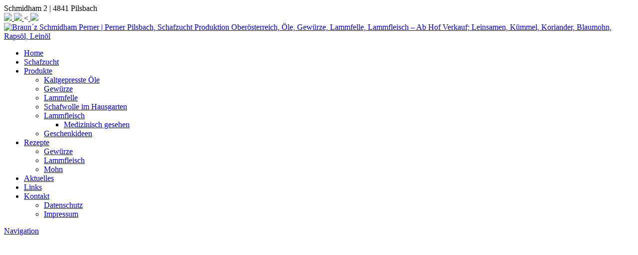

--- FILE ---
content_type: text/html; charset=UTF-8
request_url: https://www.perner1.com/kontakt/impressum/
body_size: 15843
content:












<!DOCTYPE html>


<html lang="de" dir="ltr">

<head>


<!-- SITE META -->

<meta charset="utf-8">

<meta name="description" content="Perner Pilsbach, Schafzucht Produktion Oberösterreich, Öle, Gewürze, Lammfelle, Lammfleisch – Ab Hof Verkauf; Leinsamen, Kümmel, Koriander, Blaumohn, Rapsöl, Leinöl">
<meta name="keywords" content="">
<meta name="viewport" content="width=device-width, initial-scale=1.0">



<!-- =========================== -->
<!--    done by: R&R Web GmbH    -->
<!--      www.rundrweb.com       -->
<!--           Bruck 51          -->
<!--       A-4722 Peuerbach      -->
<!--     Tel: 0043 7276 29901    -->
<!--   Fax: 0043 7276 29901-10   -->
<!-- eMail: office@rundrweb.com  -->
<!--   https://www.rundrweb.com  -->
<!-- =========================== -->







<title>Impressum  &nbsp;|&nbsp;  Braun´z Schmidham Perner</title>


<!-- CSS & PHP INCLUDES -->


<link rel="icon" href="/favicon.ico" type="image/x-icon">
<link rel="stylesheet" type="text/css" href="https://www.perner1.com/wp/wp-content/themes/rundr-tima/includes/mj-css.php">

<link rel="stylesheet" type="text/css" href="https://www.perner1.com/wp/wp-content/themes/rundr-tima/includes/libs/font-awesome.min.css">


<style type="text/css">

/* MOBIMENU                                                                  */
/* ------------------------------------------------------------------------- */

#mobimenu {
	display: none;
	position: fixed;
	width: 100%;
	z-index: 9999;
	bottom: 0;
	background: #017F00;
	padding: 10px 5px !important;
	margin: 0 !important;
	border-top: 1px solid rgba(255,255,255,0.5);
	box-shadow: 0px 0px 10px rgba(0, 0, 0, 0.2);
}

#mobimenu-menu {
	display: block;
	width: 100%;
	margin: 0 auto;
	text-align: center;
}

#mobimenu-menu li {
	float: left;
	width: 20%;
	margin: 0 !important;
	padding: 0 !important;
}

#mobimenu-menu li * {
	color: #ffffff;
}


@media screen
and (max-width: 500px)
and (orientation: portrait) {

	body { padding-bottom: 45px; }
	.tinyheader #logo { display: none !important; }
	.scrolltotop { visibility: hidden !important; }
	footer { border-bottom: 0; }
	#mobimenu { display: block;	}
	#nav-main .menu { padding-bottom: 80px; }

}

@media screen
and (max-width: 800px)
and (orientation: landscape) {

	body, #top-bar { padding-right: 60px; }
	#logo { max-width: 145px; }
	.scrolltotop { visibility: hidden !important; }
	footer { border-bottom: 0; }
	#nav-main .menu { padding-right: 80px; }

	#top-address-right{
		padding-right: 20px;
	}

	#mobimenu {
		display: block;
		bottom: 0; top: 0;
		right: 0;
		width: 60px;
		min-height: 100%;
		text-align: center;
	}

	#mobimenu-menu {
		position: absolute;
		bottom: 10px;
		right: 1px;
	}

	#mobimenu-menu li {
		float: none;
		display: block;
		width: 100%;
		margin-bottom: 6px !important;
		margin-top: 10px !important;
	}

}

#page_lightbox { padding-right: 0 !important; }

#page_lightbox #mobimenu { display: none !important; }

</style>


<script type="text/javascript">

	function mj_scroll_to_top() { $('html, body').animate({scrollTop : 0},800);	}
	function mj_toggle_menu() {	$('#nav-main').slideToggle(); }

</script>

<link href='//www.perner1.com/wp/wp-content/uploads/omgf/omgf-stylesheet-54/omgf-stylesheet-54.css?ver=1663679152' rel='stylesheet' type='text/css'>
<link href='//www.perner1.com/wp/wp-content/uploads/omgf/omgf-stylesheet-54/omgf-stylesheet-54.css?ver=1663679152' rel='stylesheet' type='text/css'>
<link href="//www.perner1.com/wp/wp-content/uploads/omgf/omgf-stylesheet-46/omgf-stylesheet-46.css?ver=1663679152" rel="stylesheet">


<!-- WORDPRESS HEADER -->


<meta name='robots' content='max-image-preview:large' />
	<style>img:is([sizes="auto" i], [sizes^="auto," i]) { contain-intrinsic-size: 3000px 1500px }</style>
	<link rel='stylesheet' id='wp-block-library-css' href='https://www.perner1.com/wp/wp-includes/css/dist/block-library/style.min.css?ver=95b63c4fdab36b2c4a27b83249c2a7ff' type='text/css' media='all' />
<style id='classic-theme-styles-inline-css' type='text/css'>
/*! This file is auto-generated */
.wp-block-button__link{color:#fff;background-color:#32373c;border-radius:9999px;box-shadow:none;text-decoration:none;padding:calc(.667em + 2px) calc(1.333em + 2px);font-size:1.125em}.wp-block-file__button{background:#32373c;color:#fff;text-decoration:none}
</style>
<link rel='stylesheet' id='edsanimate-block-style-css' href='https://www.perner1.com/wp/wp-content/plugins/animate-it/assets/css/block-style.css?ver=1713771627' type='text/css' media='all' />
<style id='global-styles-inline-css' type='text/css'>
:root{--wp--preset--aspect-ratio--square: 1;--wp--preset--aspect-ratio--4-3: 4/3;--wp--preset--aspect-ratio--3-4: 3/4;--wp--preset--aspect-ratio--3-2: 3/2;--wp--preset--aspect-ratio--2-3: 2/3;--wp--preset--aspect-ratio--16-9: 16/9;--wp--preset--aspect-ratio--9-16: 9/16;--wp--preset--color--black: #000000;--wp--preset--color--cyan-bluish-gray: #abb8c3;--wp--preset--color--white: #ffffff;--wp--preset--color--pale-pink: #f78da7;--wp--preset--color--vivid-red: #cf2e2e;--wp--preset--color--luminous-vivid-orange: #ff6900;--wp--preset--color--luminous-vivid-amber: #fcb900;--wp--preset--color--light-green-cyan: #7bdcb5;--wp--preset--color--vivid-green-cyan: #00d084;--wp--preset--color--pale-cyan-blue: #8ed1fc;--wp--preset--color--vivid-cyan-blue: #0693e3;--wp--preset--color--vivid-purple: #9b51e0;--wp--preset--gradient--vivid-cyan-blue-to-vivid-purple: linear-gradient(135deg,rgba(6,147,227,1) 0%,rgb(155,81,224) 100%);--wp--preset--gradient--light-green-cyan-to-vivid-green-cyan: linear-gradient(135deg,rgb(122,220,180) 0%,rgb(0,208,130) 100%);--wp--preset--gradient--luminous-vivid-amber-to-luminous-vivid-orange: linear-gradient(135deg,rgba(252,185,0,1) 0%,rgba(255,105,0,1) 100%);--wp--preset--gradient--luminous-vivid-orange-to-vivid-red: linear-gradient(135deg,rgba(255,105,0,1) 0%,rgb(207,46,46) 100%);--wp--preset--gradient--very-light-gray-to-cyan-bluish-gray: linear-gradient(135deg,rgb(238,238,238) 0%,rgb(169,184,195) 100%);--wp--preset--gradient--cool-to-warm-spectrum: linear-gradient(135deg,rgb(74,234,220) 0%,rgb(151,120,209) 20%,rgb(207,42,186) 40%,rgb(238,44,130) 60%,rgb(251,105,98) 80%,rgb(254,248,76) 100%);--wp--preset--gradient--blush-light-purple: linear-gradient(135deg,rgb(255,206,236) 0%,rgb(152,150,240) 100%);--wp--preset--gradient--blush-bordeaux: linear-gradient(135deg,rgb(254,205,165) 0%,rgb(254,45,45) 50%,rgb(107,0,62) 100%);--wp--preset--gradient--luminous-dusk: linear-gradient(135deg,rgb(255,203,112) 0%,rgb(199,81,192) 50%,rgb(65,88,208) 100%);--wp--preset--gradient--pale-ocean: linear-gradient(135deg,rgb(255,245,203) 0%,rgb(182,227,212) 50%,rgb(51,167,181) 100%);--wp--preset--gradient--electric-grass: linear-gradient(135deg,rgb(202,248,128) 0%,rgb(113,206,126) 100%);--wp--preset--gradient--midnight: linear-gradient(135deg,rgb(2,3,129) 0%,rgb(40,116,252) 100%);--wp--preset--font-size--small: 13px;--wp--preset--font-size--medium: 20px;--wp--preset--font-size--large: 36px;--wp--preset--font-size--x-large: 42px;--wp--preset--spacing--20: 0.44rem;--wp--preset--spacing--30: 0.67rem;--wp--preset--spacing--40: 1rem;--wp--preset--spacing--50: 1.5rem;--wp--preset--spacing--60: 2.25rem;--wp--preset--spacing--70: 3.38rem;--wp--preset--spacing--80: 5.06rem;--wp--preset--shadow--natural: 6px 6px 9px rgba(0, 0, 0, 0.2);--wp--preset--shadow--deep: 12px 12px 50px rgba(0, 0, 0, 0.4);--wp--preset--shadow--sharp: 6px 6px 0px rgba(0, 0, 0, 0.2);--wp--preset--shadow--outlined: 6px 6px 0px -3px rgba(255, 255, 255, 1), 6px 6px rgba(0, 0, 0, 1);--wp--preset--shadow--crisp: 6px 6px 0px rgba(0, 0, 0, 1);}:where(.is-layout-flex){gap: 0.5em;}:where(.is-layout-grid){gap: 0.5em;}body .is-layout-flex{display: flex;}.is-layout-flex{flex-wrap: wrap;align-items: center;}.is-layout-flex > :is(*, div){margin: 0;}body .is-layout-grid{display: grid;}.is-layout-grid > :is(*, div){margin: 0;}:where(.wp-block-columns.is-layout-flex){gap: 2em;}:where(.wp-block-columns.is-layout-grid){gap: 2em;}:where(.wp-block-post-template.is-layout-flex){gap: 1.25em;}:where(.wp-block-post-template.is-layout-grid){gap: 1.25em;}.has-black-color{color: var(--wp--preset--color--black) !important;}.has-cyan-bluish-gray-color{color: var(--wp--preset--color--cyan-bluish-gray) !important;}.has-white-color{color: var(--wp--preset--color--white) !important;}.has-pale-pink-color{color: var(--wp--preset--color--pale-pink) !important;}.has-vivid-red-color{color: var(--wp--preset--color--vivid-red) !important;}.has-luminous-vivid-orange-color{color: var(--wp--preset--color--luminous-vivid-orange) !important;}.has-luminous-vivid-amber-color{color: var(--wp--preset--color--luminous-vivid-amber) !important;}.has-light-green-cyan-color{color: var(--wp--preset--color--light-green-cyan) !important;}.has-vivid-green-cyan-color{color: var(--wp--preset--color--vivid-green-cyan) !important;}.has-pale-cyan-blue-color{color: var(--wp--preset--color--pale-cyan-blue) !important;}.has-vivid-cyan-blue-color{color: var(--wp--preset--color--vivid-cyan-blue) !important;}.has-vivid-purple-color{color: var(--wp--preset--color--vivid-purple) !important;}.has-black-background-color{background-color: var(--wp--preset--color--black) !important;}.has-cyan-bluish-gray-background-color{background-color: var(--wp--preset--color--cyan-bluish-gray) !important;}.has-white-background-color{background-color: var(--wp--preset--color--white) !important;}.has-pale-pink-background-color{background-color: var(--wp--preset--color--pale-pink) !important;}.has-vivid-red-background-color{background-color: var(--wp--preset--color--vivid-red) !important;}.has-luminous-vivid-orange-background-color{background-color: var(--wp--preset--color--luminous-vivid-orange) !important;}.has-luminous-vivid-amber-background-color{background-color: var(--wp--preset--color--luminous-vivid-amber) !important;}.has-light-green-cyan-background-color{background-color: var(--wp--preset--color--light-green-cyan) !important;}.has-vivid-green-cyan-background-color{background-color: var(--wp--preset--color--vivid-green-cyan) !important;}.has-pale-cyan-blue-background-color{background-color: var(--wp--preset--color--pale-cyan-blue) !important;}.has-vivid-cyan-blue-background-color{background-color: var(--wp--preset--color--vivid-cyan-blue) !important;}.has-vivid-purple-background-color{background-color: var(--wp--preset--color--vivid-purple) !important;}.has-black-border-color{border-color: var(--wp--preset--color--black) !important;}.has-cyan-bluish-gray-border-color{border-color: var(--wp--preset--color--cyan-bluish-gray) !important;}.has-white-border-color{border-color: var(--wp--preset--color--white) !important;}.has-pale-pink-border-color{border-color: var(--wp--preset--color--pale-pink) !important;}.has-vivid-red-border-color{border-color: var(--wp--preset--color--vivid-red) !important;}.has-luminous-vivid-orange-border-color{border-color: var(--wp--preset--color--luminous-vivid-orange) !important;}.has-luminous-vivid-amber-border-color{border-color: var(--wp--preset--color--luminous-vivid-amber) !important;}.has-light-green-cyan-border-color{border-color: var(--wp--preset--color--light-green-cyan) !important;}.has-vivid-green-cyan-border-color{border-color: var(--wp--preset--color--vivid-green-cyan) !important;}.has-pale-cyan-blue-border-color{border-color: var(--wp--preset--color--pale-cyan-blue) !important;}.has-vivid-cyan-blue-border-color{border-color: var(--wp--preset--color--vivid-cyan-blue) !important;}.has-vivid-purple-border-color{border-color: var(--wp--preset--color--vivid-purple) !important;}.has-vivid-cyan-blue-to-vivid-purple-gradient-background{background: var(--wp--preset--gradient--vivid-cyan-blue-to-vivid-purple) !important;}.has-light-green-cyan-to-vivid-green-cyan-gradient-background{background: var(--wp--preset--gradient--light-green-cyan-to-vivid-green-cyan) !important;}.has-luminous-vivid-amber-to-luminous-vivid-orange-gradient-background{background: var(--wp--preset--gradient--luminous-vivid-amber-to-luminous-vivid-orange) !important;}.has-luminous-vivid-orange-to-vivid-red-gradient-background{background: var(--wp--preset--gradient--luminous-vivid-orange-to-vivid-red) !important;}.has-very-light-gray-to-cyan-bluish-gray-gradient-background{background: var(--wp--preset--gradient--very-light-gray-to-cyan-bluish-gray) !important;}.has-cool-to-warm-spectrum-gradient-background{background: var(--wp--preset--gradient--cool-to-warm-spectrum) !important;}.has-blush-light-purple-gradient-background{background: var(--wp--preset--gradient--blush-light-purple) !important;}.has-blush-bordeaux-gradient-background{background: var(--wp--preset--gradient--blush-bordeaux) !important;}.has-luminous-dusk-gradient-background{background: var(--wp--preset--gradient--luminous-dusk) !important;}.has-pale-ocean-gradient-background{background: var(--wp--preset--gradient--pale-ocean) !important;}.has-electric-grass-gradient-background{background: var(--wp--preset--gradient--electric-grass) !important;}.has-midnight-gradient-background{background: var(--wp--preset--gradient--midnight) !important;}.has-small-font-size{font-size: var(--wp--preset--font-size--small) !important;}.has-medium-font-size{font-size: var(--wp--preset--font-size--medium) !important;}.has-large-font-size{font-size: var(--wp--preset--font-size--large) !important;}.has-x-large-font-size{font-size: var(--wp--preset--font-size--x-large) !important;}
:where(.wp-block-post-template.is-layout-flex){gap: 1.25em;}:where(.wp-block-post-template.is-layout-grid){gap: 1.25em;}
:where(.wp-block-columns.is-layout-flex){gap: 2em;}:where(.wp-block-columns.is-layout-grid){gap: 2em;}
:root :where(.wp-block-pullquote){font-size: 1.5em;line-height: 1.6;}
</style>
<link rel='stylesheet' id='edsanimate-animo-css-css' href='https://www.perner1.com/wp/wp-content/plugins/animate-it/assets/css/animate-animo.css?ver=95b63c4fdab36b2c4a27b83249c2a7ff' type='text/css' media='all' />
<link rel='stylesheet' id='contact-form-7-css' href='https://www.perner1.com/wp/wp-content/plugins/contact-form-7/includes/css/styles.css?ver=6.1.1' type='text/css' media='all' />
<link rel='stylesheet' id='ye_dynamic-css' href='https://www.perner1.com/wp/wp-content/plugins/youtube-embed/css/main.min.css?ver=5.4' type='text/css' media='all' />
<link rel='stylesheet' id='cmplz-general-css' href='https://www.perner1.com/wp/wp-content/plugins/complianz-gdpr/assets/css/cookieblocker.min.css?ver=1754394850' type='text/css' media='all' />
<link rel="stylesheet" type="text/css" href="https://www.perner1.com/wp/wp-content/plugins/nextend-smart-slider3-pro/Public/SmartSlider3/Application/Frontend/Assets/dist/smartslider.min.css?ver=52073c7b" media="all">
<link rel="stylesheet" type="text/css" href="https://fonts.googleapis.com/css?display=swap&amp;family=Ubuntu%3A400%2C400" media="all">
<style data-related="n2-ss-1">div#n2-ss-1 .n2-ss-slider-1{display:grid;position:relative;}div#n2-ss-1 .n2-ss-slider-2{display:grid;position:relative;overflow:hidden;padding:0px 0px 0px 0px;border:0px solid RGBA(62,62,62,1);border-radius:0px;background-clip:padding-box;background-repeat:repeat;background-position:50% 50%;background-size:cover;background-attachment:scroll;z-index:1;}div#n2-ss-1:not(.n2-ss-loaded) .n2-ss-slider-2{background-image:none !important;}div#n2-ss-1 .n2-ss-slider-3{display:grid;grid-template-areas:'cover';position:relative;overflow:hidden;z-index:10;}div#n2-ss-1 .n2-ss-slider-3 > *{grid-area:cover;}div#n2-ss-1 .n2-ss-slide-backgrounds,div#n2-ss-1 .n2-ss-slider-3 > .n2-ss-divider{position:relative;}div#n2-ss-1 .n2-ss-slide-backgrounds{z-index:10;}div#n2-ss-1 .n2-ss-slide-backgrounds > *{overflow:hidden;}div#n2-ss-1 .n2-ss-slide-background{transform:translateX(-100000px);}div#n2-ss-1 .n2-ss-slider-4{place-self:center;position:relative;width:100%;height:100%;z-index:20;display:grid;grid-template-areas:'slide';}div#n2-ss-1 .n2-ss-slider-4 > *{grid-area:slide;}div#n2-ss-1.n2-ss-full-page--constrain-ratio .n2-ss-slider-4{height:auto;}div#n2-ss-1 .n2-ss-slide{display:grid;place-items:center;grid-auto-columns:100%;position:relative;z-index:20;-webkit-backface-visibility:hidden;transform:translateX(-100000px);}div#n2-ss-1 .n2-ss-slide{perspective:1000px;}div#n2-ss-1 .n2-ss-slide-active{z-index:21;}.n2-ss-background-animation{position:absolute;top:0;left:0;width:100%;height:100%;z-index:3;}div#n2-ss-1 .n2-ss-background-animation{position:absolute;top:0;left:0;width:100%;height:100%;z-index:3;}div#n2-ss-1 .n2-ss-background-animation .n2-ss-slide-background{z-index:auto;}div#n2-ss-1 .n2-bganim-side{position:absolute;left:0;top:0;overflow:hidden;background:RGBA(51,51,51,1);}div#n2-ss-1 .n2-bganim-tile-overlay-colored{z-index:100000;background:RGBA(51,51,51,1);}div#n2-ss-1 .nextend-arrow{cursor:pointer;overflow:hidden;line-height:0 !important;z-index:18;-webkit-user-select:none;}div#n2-ss-1 .nextend-arrow img{position:relative;display:block;}div#n2-ss-1 .nextend-arrow img.n2-arrow-hover-img{display:none;}div#n2-ss-1 .nextend-arrow:FOCUS img.n2-arrow-hover-img,div#n2-ss-1 .nextend-arrow:HOVER img.n2-arrow-hover-img{display:inline;}div#n2-ss-1 .nextend-arrow:FOCUS img.n2-arrow-normal-img,div#n2-ss-1 .nextend-arrow:HOVER img.n2-arrow-normal-img{display:none;}div#n2-ss-1 .nextend-arrow-animated{overflow:hidden;}div#n2-ss-1 .nextend-arrow-animated > div{position:relative;}div#n2-ss-1 .nextend-arrow-animated .n2-active{position:absolute;}div#n2-ss-1 .nextend-arrow-animated-fade{transition:background 0.3s, opacity 0.4s;}div#n2-ss-1 .nextend-arrow-animated-horizontal > div{transition:all 0.4s;transform:none;}div#n2-ss-1 .nextend-arrow-animated-horizontal .n2-active{top:0;}div#n2-ss-1 .nextend-arrow-previous.nextend-arrow-animated-horizontal .n2-active{left:100%;}div#n2-ss-1 .nextend-arrow-next.nextend-arrow-animated-horizontal .n2-active{right:100%;}div#n2-ss-1 .nextend-arrow-previous.nextend-arrow-animated-horizontal:HOVER > div,div#n2-ss-1 .nextend-arrow-previous.nextend-arrow-animated-horizontal:FOCUS > div{transform:translateX(-100%);}div#n2-ss-1 .nextend-arrow-next.nextend-arrow-animated-horizontal:HOVER > div,div#n2-ss-1 .nextend-arrow-next.nextend-arrow-animated-horizontal:FOCUS > div{transform:translateX(100%);}div#n2-ss-1 .nextend-arrow-animated-vertical > div{transition:all 0.4s;transform:none;}div#n2-ss-1 .nextend-arrow-animated-vertical .n2-active{left:0;}div#n2-ss-1 .nextend-arrow-previous.nextend-arrow-animated-vertical .n2-active{top:100%;}div#n2-ss-1 .nextend-arrow-next.nextend-arrow-animated-vertical .n2-active{bottom:100%;}div#n2-ss-1 .nextend-arrow-previous.nextend-arrow-animated-vertical:HOVER > div,div#n2-ss-1 .nextend-arrow-previous.nextend-arrow-animated-vertical:FOCUS > div{transform:translateY(-100%);}div#n2-ss-1 .nextend-arrow-next.nextend-arrow-animated-vertical:HOVER > div,div#n2-ss-1 .nextend-arrow-next.nextend-arrow-animated-vertical:FOCUS > div{transform:translateY(100%);}div#n2-ss-1 .n2-ss-slide-limiter{max-width:1920px;}div#n2-ss-1 .n-uc-6cRN3HqKq5Qc{padding:0px 0px 0px 0px}div#n2-ss-1 .n-uc-Rqu2iGfXDUkc{padding:0px 0px 0px 0px}div#n2-ss-1 .n-uc-XXlIYJcjV119{padding:0px 0px 0px 0px}div#n2-ss-1 .n-uc-qAqF5KPPVh4U{padding:0px 0px 0px 0px}div#n2-ss-1 .n-uc-OLOuP0wSyrCl{padding:0px 0px 0px 0px}div#n2-ss-1 .n-uc-CHZdUpXqaA8M{padding:0px 0px 0px 0px}div#n2-ss-1 .nextend-arrow img{width: 32px}@media (min-width: 1200px){div#n2-ss-1 [data-hide-desktopportrait="1"]{display: none !important;}}@media (orientation: landscape) and (max-width: 1199px) and (min-width: 901px),(orientation: portrait) and (max-width: 1199px) and (min-width: 701px){div#n2-ss-1 [data-hide-tabletportrait="1"]{display: none !important;}}@media (orientation: landscape) and (max-width: 900px),(orientation: portrait) and (max-width: 700px){div#n2-ss-1 [data-hide-mobileportrait="1"]{display: none !important;}div#n2-ss-1 .nextend-arrow img{width: 16px}}</style>
<style data-related="n2-ss-40">div#n2-ss-40 .n2-ss-slider-1{display:grid;position:relative;}div#n2-ss-40 .n2-ss-slider-2{display:grid;position:relative;overflow:hidden;padding:0px 0px 0px 0px;border:0px solid RGBA(62,62,62,1);border-radius:0px;background-clip:padding-box;background-repeat:repeat;background-position:50% 50%;background-size:cover;background-attachment:scroll;z-index:1;}div#n2-ss-40:not(.n2-ss-loaded) .n2-ss-slider-2{background-image:none !important;}div#n2-ss-40 .n2-ss-slider-3{display:grid;grid-template-areas:'cover';position:relative;overflow:hidden;z-index:10;}div#n2-ss-40 .n2-ss-slider-3 > *{grid-area:cover;}div#n2-ss-40 .n2-ss-slide-backgrounds,div#n2-ss-40 .n2-ss-slider-3 > .n2-ss-divider{position:relative;}div#n2-ss-40 .n2-ss-slide-backgrounds{z-index:10;}div#n2-ss-40 .n2-ss-slide-backgrounds > *{overflow:hidden;}div#n2-ss-40 .n2-ss-slide-background{transform:translateX(-100000px);}div#n2-ss-40 .n2-ss-slider-4{place-self:center;position:relative;width:100%;height:100%;z-index:20;display:grid;grid-template-areas:'slide';}div#n2-ss-40 .n2-ss-slider-4 > *{grid-area:slide;}div#n2-ss-40.n2-ss-full-page--constrain-ratio .n2-ss-slider-4{height:auto;}div#n2-ss-40 .n2-ss-slide{display:grid;place-items:center;grid-auto-columns:100%;position:relative;z-index:20;-webkit-backface-visibility:hidden;transform:translateX(-100000px);}div#n2-ss-40 .n2-ss-slide{perspective:1000px;}div#n2-ss-40 .n2-ss-slide-active{z-index:21;}.n2-ss-background-animation{position:absolute;top:0;left:0;width:100%;height:100%;z-index:3;}div#n2-ss-40 .n2-font-afa180232a1c49067337f864441d48c7-hover{font-family: 'Ubuntu';color: #000000;font-size:150%;text-shadow: none;line-height: 1;font-weight: normal;font-style: normal;text-decoration: none;text-align: center;letter-spacing: normal;word-spacing: normal;text-transform: none;}div#n2-ss-40 .n2-ss-slide-limiter{max-width:2400px;}div#n2-ss-40 .n-uc-xbrhnq5JMKnn{padding:0px 0px 0px 0px}div#n2-ss-40 .n-uc-ye8hbG4g5ix8-inner{padding:10px 10px 10px 10px;justify-content:center}@media (min-width: 1200px){div#n2-ss-40 [data-hide-desktopportrait="1"]{display: none !important;}}@media (orientation: landscape) and (max-width: 1199px) and (min-width: 901px),(orientation: portrait) and (max-width: 1199px) and (min-width: 701px){div#n2-ss-40 [data-hide-tabletportrait="1"]{display: none !important;}}@media (orientation: landscape) and (max-width: 900px),(orientation: portrait) and (max-width: 700px){div#n2-ss-40 [data-hide-mobileportrait="1"]{display: none !important;}}</style>
<style data-related="n2-ss-27">div#n2-ss-27 .n2-ss-slider-1{display:grid;position:relative;}div#n2-ss-27 .n2-ss-slider-2{display:grid;position:relative;overflow:hidden;padding:0px 0px 0px 0px;border:0px solid RGBA(62,62,62,1);border-radius:0px;background-clip:padding-box;background-repeat:repeat;background-position:50% 50%;background-size:cover;background-attachment:scroll;z-index:1;}div#n2-ss-27:not(.n2-ss-loaded) .n2-ss-slider-2{background-image:none !important;}div#n2-ss-27 .n2-ss-slider-3{display:grid;grid-template-areas:'cover';position:relative;overflow:hidden;z-index:10;}div#n2-ss-27 .n2-ss-slider-3 > *{grid-area:cover;}div#n2-ss-27 .n2-ss-slide-backgrounds,div#n2-ss-27 .n2-ss-slider-3 > .n2-ss-divider{position:relative;}div#n2-ss-27 .n2-ss-slide-backgrounds{z-index:10;}div#n2-ss-27 .n2-ss-slide-backgrounds > *{overflow:hidden;}div#n2-ss-27 .n2-ss-slide-background{transform:translateX(-100000px);}div#n2-ss-27 .n2-ss-slider-4{place-self:center;position:relative;width:100%;height:100%;z-index:20;display:grid;grid-template-areas:'slide';}div#n2-ss-27 .n2-ss-slider-4 > *{grid-area:slide;}div#n2-ss-27.n2-ss-full-page--constrain-ratio .n2-ss-slider-4{height:auto;}div#n2-ss-27 .n2-ss-slide{display:grid;place-items:center;grid-auto-columns:100%;position:relative;z-index:20;-webkit-backface-visibility:hidden;transform:translateX(-100000px);}div#n2-ss-27 .n2-ss-slide{perspective:1000px;}div#n2-ss-27 .n2-ss-slide-active{z-index:21;}.n2-ss-background-animation{position:absolute;top:0;left:0;width:100%;height:100%;z-index:3;}div#n2-ss-27 .n2-font-afa180232a1c49067337f864441d48c7-hover{font-family: 'Ubuntu';color: #000000;font-size:150%;text-shadow: none;line-height: 1;font-weight: normal;font-style: normal;text-decoration: none;text-align: center;letter-spacing: normal;word-spacing: normal;text-transform: none;}div#n2-ss-27 .n2-ss-slide-limiter{max-width:2400px;}div#n2-ss-27 .n-uc-nyJDpEBWezPg{padding:0px 0px 0px 0px}div#n2-ss-27 .n-uc-h9z0BZ5dEpKK-inner{padding:10px 10px 10px 10px;justify-content:center}@media (min-width: 1200px){div#n2-ss-27 [data-hide-desktopportrait="1"]{display: none !important;}}@media (orientation: landscape) and (max-width: 1199px) and (min-width: 901px),(orientation: portrait) and (max-width: 1199px) and (min-width: 701px){div#n2-ss-27 [data-hide-tabletportrait="1"]{display: none !important;}}@media (orientation: landscape) and (max-width: 900px),(orientation: portrait) and (max-width: 700px){div#n2-ss-27 [data-hide-mobileportrait="1"]{display: none !important;}}</style>
<style data-related="n2-ss-18">div#n2-ss-18 .n2-ss-slider-1{display:grid;box-sizing:border-box;position:relative;background-repeat:repeat;background-position:50% 50%;background-size:cover;background-attachment:scroll;border:0px solid RGBA(62,62,62,1);border-radius:0px;overflow:hidden;}div#n2-ss-18:not(.n2-ss-loaded) .n2-ss-slider-1{background-image:none !important;}div#n2-ss-18 .n2-ss-slider-2{display:grid;place-items:center;position:relative;overflow:hidden;z-index:10;}div#n2-ss-18 .n2-ss-slider-3{position:relative;width:100%;height:100%;z-index:20;display:grid;grid-template-areas:'slide';}div#n2-ss-18 .n2-ss-slider-3 > *{grid-area:slide;}div#n2-ss-18.n2-ss-full-page--constrain-ratio .n2-ss-slider-3{height:auto;}div#n2-ss-18 .n2-ss-slide-backgrounds{position:absolute;left:0;top:0;width:100%;height:100%;}div#n2-ss-18 .n2-ss-slide-backgrounds{z-index:10;}div#n2-ss-18 .n2-ss-slide{display:grid;place-items:center;grid-auto-columns:100%;position:relative;width:100%;height:100%;-webkit-backface-visibility:hidden;z-index:20;}div#n2-ss-18 .n2-ss-slide{perspective:1000px;}div#n2-ss-18 .n2-ss-slider-1{background-image: url(//www.perner1.com/wp/wp-content/uploads/produkt-2.jpg);}div#n2-ss-18 .n2-ss-slide-limiter{max-width:1920px;}div#n2-ss-18 .n-uc-VfioZnQKKdNw{padding:0px 0px 0px 0px}@media (min-width: 1200px){div#n2-ss-18 [data-hide-desktopportrait="1"]{display: none !important;}}@media (orientation: landscape) and (max-width: 1199px) and (min-width: 901px),(orientation: portrait) and (max-width: 1199px) and (min-width: 701px){div#n2-ss-18 [data-hide-tabletportrait="1"]{display: none !important;}}@media (orientation: landscape) and (max-width: 900px),(orientation: portrait) and (max-width: 700px){div#n2-ss-18 [data-hide-mobileportrait="1"]{display: none !important;}}</style>
<script>(function(){this._N2=this._N2||{_r:[],_d:[],r:function(){this._r.push(arguments)},d:function(){this._d.push(arguments)}}}).call(window);!function(e,i,o,r){(i=e.match(/(Chrome|Firefox|Safari)\/(\d+)\./))&&("Chrome"==i[1]?r=+i[2]>=32:"Firefox"==i[1]?r=+i[2]>=65:"Safari"==i[1]&&(o=e.match(/Version\/(\d+)/)||e.match(/(\d+)[0-9_]+like Mac/))&&(r=+o[1]>=14),r&&document.documentElement.classList.add("n2webp"))}(navigator.userAgent);</script><script src="https://www.perner1.com/wp/wp-content/plugins/nextend-smart-slider3-pro/Public/SmartSlider3/Application/Frontend/Assets/dist/n2.min.js?ver=52073c7b" defer async></script>
<script src="https://www.perner1.com/wp/wp-content/plugins/nextend-smart-slider3-pro/Public/SmartSlider3/Application/Frontend/Assets/dist/smartslider-frontend.min.js?ver=52073c7b" defer async></script>
<script src="https://www.perner1.com/wp/wp-content/plugins/nextend-smart-slider3-pro/Public/SmartSlider3/Slider/SliderType/Simple/Assets/dist/ss-simple.min.js?ver=52073c7b" defer async></script>
<script src="https://www.perner1.com/wp/wp-content/plugins/nextend-smart-slider3-pro/Public/SmartSlider3/Slider/SliderType/Simple/Assets/dist/smartslider-backgroundanimation.min.js?ver=52073c7b" defer async></script>
<script src="https://www.perner1.com/wp/wp-content/plugins/nextend-smart-slider3-pro/Public/SmartSlider3/Widget/Arrow/ArrowImage/Assets/dist/w-arrow-image.min.js?ver=52073c7b" defer async></script>
<script src="https://www.perner1.com/wp/wp-content/plugins/nextend-smart-slider3-pro/Public/SmartSlider3/Slider/SliderType/Block/Assets/dist/ss-block.min.js?ver=52073c7b" defer async></script>
<script>_N2.r('documentReady',function(){_N2.r(["documentReady","smartslider-frontend","smartslider-backgroundanimation","SmartSliderWidgetArrowImage","ss-simple"],function(){new _N2.SmartSliderSimple('n2-ss-1',{"admin":false,"background.video.mobile":1,"loadingTime":2000,"randomize":{"randomize":1,"randomizeFirst":1},"callbacks":"","alias":{"id":0,"smoothScroll":0,"slideSwitch":0,"scroll":1},"align":"normal","isDelayed":0,"responsive":{"mediaQueries":{"all":false,"desktopportrait":["(min-width: 1200px)"],"tabletportrait":["(orientation: landscape) and (max-width: 1199px) and (min-width: 901px)","(orientation: portrait) and (max-width: 1199px) and (min-width: 701px)"],"mobileportrait":["(orientation: landscape) and (max-width: 900px)","(orientation: portrait) and (max-width: 700px)"]},"base":{"slideOuterWidth":1920,"slideOuterHeight":500,"sliderWidth":1920,"sliderHeight":500,"slideWidth":1920,"slideHeight":500},"hideOn":{"desktopLandscape":false,"desktopPortrait":false,"tabletLandscape":false,"tabletPortrait":false,"mobileLandscape":false,"mobilePortrait":false},"onResizeEnabled":true,"type":"fullwidth","sliderHeightBasedOn":"real","focusUser":1,"focusEdge":"auto","breakpoints":[{"device":"tabletPortrait","type":"max-screen-width","portraitWidth":1199,"landscapeWidth":1199},{"device":"mobilePortrait","type":"max-screen-width","portraitWidth":700,"landscapeWidth":900}],"enabledDevices":{"desktopLandscape":0,"desktopPortrait":1,"tabletLandscape":0,"tabletPortrait":1,"mobileLandscape":0,"mobilePortrait":1},"sizes":{"desktopPortrait":{"width":1920,"height":500,"max":3000,"min":1200},"tabletPortrait":{"width":701,"height":182,"customHeight":false,"max":1199,"min":701},"mobilePortrait":{"width":320,"height":83,"customHeight":false,"max":900,"min":320}},"overflowHiddenPage":0,"focus":{"offsetTop":"#wpadminbar","offsetBottom":""}},"controls":{"mousewheel":0,"touch":"horizontal","keyboard":1,"blockCarouselInteraction":1},"playWhenVisible":1,"playWhenVisibleAt":0.5,"lazyLoad":0,"lazyLoadNeighbor":0,"blockrightclick":0,"maintainSession":0,"autoplay":{"enabled":1,"start":1,"duration":8000,"autoplayLoop":1,"allowReStart":0,"pause":{"click":1,"mouse":"0","mediaStarted":1},"resume":{"click":0,"mouse":"0","mediaEnded":1,"slidechanged":0},"interval":1,"intervalModifier":"loop","intervalSlide":"current"},"perspective":1000,"layerMode":{"playOnce":0,"playFirstLayer":1,"mode":"skippable","inAnimation":"mainInEnd"},"parallax":{"enabled":1,"mobile":0,"is3D":0,"animate":1,"horizontal":"mouse","vertical":"mouse","origin":"slider","scrollmove":"both"},"postBackgroundAnimations":0,"bgAnimations":{"global":[{"type":"Flat","tiles":{"delay":0,"sequence":"ForwardDiagonal"},"main":{"type":"both","duration":1,"zIndex":2,"current":{"ease":"easeOutCubic","opacity":0}}}],"color":"RGBA(51,51,51,1)","speed":"normal"},"mainanimation":{"type":"horizontal","duration":600,"delay":0,"ease":"easeOutQuad","shiftedBackgroundAnimation":"auto"},"carousel":1,"initCallbacks":function(){new _N2.SmartSliderWidgetArrowImage(this)}})});_N2.r(["documentReady","smartslider-frontend","ss-simple"],function(){new _N2.SmartSliderSimple('n2-ss-40',{"admin":false,"background.video.mobile":1,"loadingTime":2000,"randomize":{"randomize":0,"randomizeFirst":0},"callbacks":"","alias":{"id":0,"smoothScroll":0,"slideSwitch":0,"scroll":1},"align":"normal","isDelayed":0,"responsive":{"mediaQueries":{"all":false,"desktopportrait":["(min-width: 1200px)"],"tabletportrait":["(orientation: landscape) and (max-width: 1199px) and (min-width: 901px)","(orientation: portrait) and (max-width: 1199px) and (min-width: 701px)"],"mobileportrait":["(orientation: landscape) and (max-width: 900px)","(orientation: portrait) and (max-width: 700px)"]},"base":{"slideOuterWidth":2400,"slideOuterHeight":50,"sliderWidth":2400,"sliderHeight":50,"slideWidth":2400,"slideHeight":50},"hideOn":{"desktopLandscape":false,"desktopPortrait":false,"tabletLandscape":false,"tabletPortrait":false,"mobileLandscape":false,"mobilePortrait":false},"onResizeEnabled":true,"type":"fullwidth","sliderHeightBasedOn":"real","focusUser":1,"focusEdge":"auto","breakpoints":[{"device":"tabletPortrait","type":"max-screen-width","portraitWidth":1199,"landscapeWidth":1199},{"device":"mobilePortrait","type":"max-screen-width","portraitWidth":700,"landscapeWidth":900}],"enabledDevices":{"desktopLandscape":0,"desktopPortrait":1,"tabletLandscape":0,"tabletPortrait":1,"mobileLandscape":0,"mobilePortrait":1},"sizes":{"desktopPortrait":{"width":2400,"height":50,"max":3000,"min":1200},"tabletPortrait":{"width":701,"height":14,"customHeight":false,"max":1199,"min":701},"mobilePortrait":{"width":320,"height":6,"customHeight":false,"max":900,"min":320}},"overflowHiddenPage":0,"focus":{"offsetTop":"#wpadminbar","offsetBottom":""}},"controls":{"mousewheel":0,"touch":0,"keyboard":1,"blockCarouselInteraction":1},"playWhenVisible":1,"playWhenVisibleAt":0.5,"lazyLoad":0,"lazyLoadNeighbor":0,"blockrightclick":0,"maintainSession":0,"autoplay":{"enabled":0,"start":1,"duration":8000,"autoplayLoop":1,"allowReStart":0,"pause":{"click":1,"mouse":"0","mediaStarted":1},"resume":{"click":0,"mouse":"0","mediaEnded":1,"slidechanged":0},"interval":1,"intervalModifier":"loop","intervalSlide":"current"},"perspective":1000,"layerMode":{"playOnce":0,"playFirstLayer":1,"mode":"skippable","inAnimation":"mainInEnd"},"parallax":{"enabled":1,"mobile":0,"is3D":0,"animate":1,"horizontal":"mouse","vertical":"mouse","origin":"slider","scrollmove":"both"},"postBackgroundAnimations":0,"bgAnimations":0,"mainanimation":{"type":"horizontal","duration":800,"delay":0,"ease":"easeOutQuad","shiftedBackgroundAnimation":"auto"},"carousel":1,"initCallbacks":function(){}})});_N2.r(["documentReady","smartslider-frontend","ss-simple"],function(){new _N2.SmartSliderSimple('n2-ss-27',{"admin":false,"background.video.mobile":1,"loadingTime":2000,"randomize":{"randomize":0,"randomizeFirst":0},"callbacks":"","alias":{"id":0,"smoothScroll":0,"slideSwitch":0,"scroll":1},"align":"normal","isDelayed":0,"responsive":{"mediaQueries":{"all":false,"desktopportrait":["(min-width: 1200px)"],"tabletportrait":["(orientation: landscape) and (max-width: 1199px) and (min-width: 901px)","(orientation: portrait) and (max-width: 1199px) and (min-width: 701px)"],"mobileportrait":["(orientation: landscape) and (max-width: 900px)","(orientation: portrait) and (max-width: 700px)"]},"base":{"slideOuterWidth":2400,"slideOuterHeight":50,"sliderWidth":2400,"sliderHeight":50,"slideWidth":2400,"slideHeight":50},"hideOn":{"desktopLandscape":false,"desktopPortrait":false,"tabletLandscape":false,"tabletPortrait":false,"mobileLandscape":false,"mobilePortrait":false},"onResizeEnabled":true,"type":"fullwidth","sliderHeightBasedOn":"real","focusUser":1,"focusEdge":"auto","breakpoints":[{"device":"tabletPortrait","type":"max-screen-width","portraitWidth":1199,"landscapeWidth":1199},{"device":"mobilePortrait","type":"max-screen-width","portraitWidth":700,"landscapeWidth":900}],"enabledDevices":{"desktopLandscape":0,"desktopPortrait":1,"tabletLandscape":0,"tabletPortrait":1,"mobileLandscape":0,"mobilePortrait":1},"sizes":{"desktopPortrait":{"width":2400,"height":50,"max":3000,"min":1200},"tabletPortrait":{"width":701,"height":14,"customHeight":false,"max":1199,"min":701},"mobilePortrait":{"width":320,"height":6,"customHeight":false,"max":900,"min":320}},"overflowHiddenPage":0,"focus":{"offsetTop":"#wpadminbar","offsetBottom":""}},"controls":{"mousewheel":0,"touch":0,"keyboard":1,"blockCarouselInteraction":1},"playWhenVisible":1,"playWhenVisibleAt":0.5,"lazyLoad":0,"lazyLoadNeighbor":0,"blockrightclick":0,"maintainSession":0,"autoplay":{"enabled":0,"start":1,"duration":8000,"autoplayLoop":1,"allowReStart":0,"pause":{"click":1,"mouse":"0","mediaStarted":1},"resume":{"click":0,"mouse":"0","mediaEnded":1,"slidechanged":0},"interval":1,"intervalModifier":"loop","intervalSlide":"current"},"perspective":1000,"layerMode":{"playOnce":0,"playFirstLayer":1,"mode":"skippable","inAnimation":"mainInEnd"},"parallax":{"enabled":1,"mobile":0,"is3D":0,"animate":1,"horizontal":"mouse","vertical":"mouse","origin":"slider","scrollmove":"both"},"postBackgroundAnimations":0,"bgAnimations":0,"mainanimation":{"type":"horizontal","duration":800,"delay":0,"ease":"easeOutQuad","shiftedBackgroundAnimation":"auto"},"carousel":1,"initCallbacks":function(){}})});_N2.r(["documentReady","smartslider-frontend","ss-block"],function(){new _N2.SmartSliderBlock('n2-ss-18',{"admin":false,"background.video.mobile":1,"loadingTime":2000,"callbacks":"","alias":{"id":0,"smoothScroll":0,"slideSwitch":0,"scroll":1},"align":"normal","isDelayed":0,"responsive":{"mediaQueries":{"all":false,"desktopportrait":["(min-width: 1200px)"],"tabletportrait":["(orientation: landscape) and (max-width: 1199px) and (min-width: 901px)","(orientation: portrait) and (max-width: 1199px) and (min-width: 701px)"],"mobileportrait":["(orientation: landscape) and (max-width: 900px)","(orientation: portrait) and (max-width: 700px)"]},"base":{"slideOuterWidth":1920,"slideOuterHeight":400,"sliderWidth":1920,"sliderHeight":400,"slideWidth":1920,"slideHeight":400},"hideOn":{"desktopLandscape":false,"desktopPortrait":false,"tabletLandscape":false,"tabletPortrait":false,"mobileLandscape":false,"mobilePortrait":false},"onResizeEnabled":true,"type":"fullwidth","sliderHeightBasedOn":"real","focusUser":1,"focusEdge":"auto","breakpoints":[{"device":"tabletPortrait","type":"max-screen-width","portraitWidth":1199,"landscapeWidth":1199},{"device":"mobilePortrait","type":"max-screen-width","portraitWidth":700,"landscapeWidth":900}],"enabledDevices":{"desktopLandscape":0,"desktopPortrait":1,"tabletLandscape":0,"tabletPortrait":1,"mobileLandscape":0,"mobilePortrait":1},"sizes":{"desktopPortrait":{"width":1920,"height":400,"max":3000,"min":1200},"tabletPortrait":{"width":701,"height":146,"customHeight":false,"max":1199,"min":701},"mobilePortrait":{"width":320,"height":66,"customHeight":false,"max":900,"min":320}},"overflowHiddenPage":0,"focus":{"offsetTop":"#wpadminbar","offsetBottom":""}},"controls":{"mousewheel":0,"touch":0,"keyboard":0,"blockCarouselInteraction":1},"playWhenVisible":1,"playWhenVisibleAt":0.5,"lazyLoad":0,"lazyLoadNeighbor":0,"blockrightclick":0,"maintainSession":0,"autoplay":{"enabled":0,"start":0,"duration":8000,"autoplayLoop":1,"allowReStart":0,"pause":{"click":1,"mouse":"enter","mediaStarted":1},"resume":{"click":0,"mouse":0,"mediaEnded":1,"slidechanged":0},"interval":1,"intervalModifier":"loop","intervalSlide":"current"},"perspective":1000,"layerMode":{"playOnce":0,"playFirstLayer":1,"mode":"skippable","inAnimation":"mainInEnd"},"parallax":{"enabled":1,"mobile":0,"is3D":0,"animate":1,"horizontal":"mouse","vertical":"mouse","origin":"slider","scrollmove":"both"},"postBackgroundAnimations":0,"initCallbacks":function(){}})})});</script><script type="text/javascript" src="https://www.perner1.com/wp/wp-content/themes/rundr-tima/includes/libs/jquery-1.12.4.min.js?ver=95b63c4fdab36b2c4a27b83249c2a7ff" id="jquery-js"></script>
<link rel="https://api.w.org/" href="https://www.perner1.com/wp-json/" /><link rel="alternate" title="JSON" type="application/json" href="https://www.perner1.com/wp-json/wp/v2/pages/21" /><link rel="canonical" href="https://www.perner1.com/kontakt/impressum/" />
<link rel='shortlink' href='https://www.perner1.com/?p=21' />
<link rel="alternate" title="oEmbed (JSON)" type="application/json+oembed" href="https://www.perner1.com/wp-json/oembed/1.0/embed?url=https%3A%2F%2Fwww.perner1.com%2Fkontakt%2Fimpressum%2F" />
<link rel="alternate" title="oEmbed (XML)" type="text/xml+oembed" href="https://www.perner1.com/wp-json/oembed/1.0/embed?url=https%3A%2F%2Fwww.perner1.com%2Fkontakt%2Fimpressum%2F&#038;format=xml" />
			<style>.cmplz-hidden {
					display: none !important;
				}</style><style type="text/css">
	span.oe_textdirection { unicode-bidi: bidi-override; direction: rtl; }
	span.oe_displaynone { display: none; }
</style>


<!-- MJ JAVASCRIPTS -->


<script src="https://www.perner1.com/wp/wp-content/themes/rundr-tima/includes/mj-js.php"></script>



</head>




<body data-cmplz=1 id="page_impressum">

<a class="scrolltotop"></a>

<div id="wrapper">


	<!-- SITE CONTAINER -->

	<div id="container">


		<!-- HEADER -->

		<div id="top-bar" class="clearfix">

			<div id="bar-top">

				<div id="top-address-left">
					<nobr>Schmidham 2 | 4841 Pilsbach</nobr>
				</div>

				<div id="top-address-right">
						<a href="tel:00436649177222">
							<img src="https://www.perner1.com/wp/wp-content/themes/rundr-tima/images/phone.png">
						</a>

						<a href="mailto:sc&#104;afe&#64;per&#110;&#101;r1&#46;c&#111;&#109">
								<img src="https://www.perner1.com/wp/wp-content/themes/rundr-tima/images/mail.png">
						</a>

						<<a href="https://www.facebook.com/profile.php?id=100009458822277" target="_blank">
								<img src="https://www.perner1.com/wp/wp-content/themes/rundr-tima/images/facebook.png">
						</a>

				</div>

			</div>

			<header class="clearfix">

				<div id="logo-bar">

					<div id="logo-container">

					<a id="logo-link" class="clearfix" href="https://www.perner1.com/">
					<img id="logo" src="https://www.perner1.com/wp/wp-content/themes/rundr-tima/images/logo.png" alt="Braun´z Schmidham Perner | Perner Pilsbach, Schafzucht Produktion Oberösterreich, Öle, Gewürze, Lammfelle, Lammfleisch – Ab Hof Verkauf; Leinsamen, Kümmel, Koriander, Blaumohn, Rapsöl, Leinöl">
					</a>

					</div>

				</div>

				<div id="navi-container">

					

					<!-- NAVIGATION MAIN -->

					<nav id="nav-main" role="navigation">

					<div class="menu"><ul><li class="page_item page-item-7"><a href="https://www.perner1.com/">Home</a></li><li class="page_item page-item-46"><a href="https://www.perner1.com/schafzucht/">Schafzucht</a></li><li class="page_item page-item-44 page_item_has_children"><a href="https://www.perner1.com/produkte/">Produkte</a><ul class='children'><li class="page_item page-item-134"><a href="https://www.perner1.com/produkte/kaltgepresste-oele/">Kaltgepresste Öle</a></li><li class="page_item page-item-138"><a href="https://www.perner1.com/produkte/gewuerze/">Gewürze</a></li><li class="page_item page-item-140"><a href="https://www.perner1.com/produkte/lammfelle/">Lammfelle</a></li><li class="page_item page-item-142"><a href="https://www.perner1.com/produkte/schafwolle-im-hausgarten/">Schafwolle im Hausgarten</a></li><li class="page_item page-item-144 page_item_has_children"><a href="https://www.perner1.com/produkte/lammfleisch/">Lammfleisch</a><ul class='children'><li class="page_item page-item-164"><a href="https://www.perner1.com/produkte/lammfleisch/medizinisch-gesehen/">Medizinisch gesehen</a></li></ul></li><li class="page_item page-item-146"><a href="https://www.perner1.com/produkte/geschenkideen/">Geschenkideen</a></li></ul></li><li class="page_item page-item-42 page_item_has_children"><a href="https://www.perner1.com/rezepte/">Rezepte</a><ul class='children'><li class="page_item page-item-108"><a href="https://www.perner1.com/rezepte/gewuerze/">Gewürze</a></li><li class="page_item page-item-111"><a href="https://www.perner1.com/rezepte/lammfleisch/">Lammfleisch</a></li><li class="page_item page-item-113"><a href="https://www.perner1.com/rezepte/mohn/">Mohn</a></li></ul></li><li class="page_item page-item-48"><a href="https://www.perner1.com/aktuelles/">Aktuelles</a></li><li class="page_item page-item-50"><a href="https://www.perner1.com/links/">Links</a></li><li class="page_item page-item-9 page_item_has_children current_page_ancestor current_page_parent"><a href="https://www.perner1.com/kontakt/">Kontakt</a><ul class='children'><li class="page_item page-item-53"><a href="https://www.perner1.com/kontakt/datenschutz/">Datenschutz</a></li><li class="page_item page-item-21 current_page_item"><a href="https://www.perner1.com/kontakt/impressum/" aria-current="page">Impressum</a></li></ul></li></ul></div>
					<div class="clear"></div>

					</nav>


					<a href="javascript:;" title="Navigation" class="menu-icon border-icon">Navigation</a>


				</div>

			</header>

		</div>
		
		
		<!-- CONTENT SECTION -->
		
		<section id="content" class="clearfix">
				
				
			<!-- SIDEBARS -->
			
			<aside id="rightbar" class="sidebar">
			
								
								
			
			</aside>

			<aside id="leftbar" class="sidebar">
				
								
												
			</aside>	
						
									
			
			
				
		
			<!-- ARTICLE -->
			
			<article>
							
					

				
									
				<div><div><ss3-force-full-width data-overflow-x="body" data-horizontal-selector="body"><div class="n2-section-smartslider fitvidsignore " data-ssid="1"><div id="n2-ss-1-align" class="n2-ss-align"><div class="n2-padding"><div id="n2-ss-1" data-creator="Smart Slider 3" data-responsive="fullwidth" class="n2-ss-slider n2-ow n2-has-hover n2notransition  "><div class="n2-ss-slider-wrapper-inside">
        <div class="n2-ss-slider-1 n2_ss__touch_element n2-ow">
            <div class="n2-ss-slider-2 n2-ow">
                                                    <div class="n2-ss-background-animation n2-ow"></div>
                                <div class="n2-ss-slider-3 n2-ow">

                    <div class="n2-ss-slide-backgrounds n2-ow-all"><div class="n2-ss-slide-background" data-public-id="1" data-mode="fill"><div class="n2-ss-slide-background-image" data-blur="0" data-opacity="100" data-x="50" data-y="90" data-alt="Die Gewürzschäfer Perner Braun z´Schmidham" data-title="" style="--ss-o-pos-y:90%"><picture class="skip-lazy" data-skip-lazy="1"><img decoding="async" src="//www.perner1.com/wp/wp-content/uploads/schritt3.jpg" alt="Die Gewürzschäfer Perner Braun z´Schmidham" title="" loading="lazy" class="skip-lazy" data-skip-lazy="1"></picture></div><div data-color="RGBA(255,255,255,0)" style="background-color: RGBA(255,255,255,0);" class="n2-ss-slide-background-color"></div></div><div class="n2-ss-slide-background" data-public-id="2" data-mode="fill"><div class="n2-ss-slide-background-image" data-blur="0" data-opacity="100" data-x="50" data-y="90" data-alt="Die Gewürzschäfer Perner Braun z´Schmidham" data-title="" style="--ss-o-pos-y:90%"><picture class="skip-lazy" data-skip-lazy="1"><img decoding="async" src="//www.perner1.com/wp/wp-content/uploads/32-1.jpg" alt="Die Gewürzschäfer Perner Braun z´Schmidham" title="" loading="lazy" class="skip-lazy" data-skip-lazy="1"></picture></div><div data-color="RGBA(255,255,255,0)" style="background-color: RGBA(255,255,255,0);" class="n2-ss-slide-background-color"></div></div><div class="n2-ss-slide-background" data-public-id="3" data-mode="fill"><div class="n2-ss-slide-background-image" data-blur="0" data-opacity="100" data-x="50" data-y="60" data-alt="Die Gewürzschäfer Perner Braun z´Schmidham" data-title="" style="--ss-o-pos-y:60%"><picture class="skip-lazy" data-skip-lazy="1"><img decoding="async" src="//www.perner1.com/wp/wp-content/uploads/DSC_0021_1.jpg" alt="Die Gewürzschäfer Perner Braun z´Schmidham" title="" loading="lazy" class="skip-lazy" data-skip-lazy="1"></picture></div><div data-color="RGBA(255,255,255,0)" style="background-color: RGBA(255,255,255,0);" class="n2-ss-slide-background-color"></div></div><div class="n2-ss-slide-background" data-public-id="4" data-mode="fill"><div class="n2-ss-slide-background-image" data-blur="0" data-opacity="100" data-x="50" data-y="90" data-alt="Die Gewürzschäfer Perner Braun z´Schmidham" data-title="" style="--ss-o-pos-y:90%"><picture class="skip-lazy" data-skip-lazy="1"><img decoding="async" src="//www.perner1.com/wp/wp-content/uploads/schritt2.jpg" alt="Die Gewürzschäfer Perner Braun z´Schmidham" title="" loading="lazy" class="skip-lazy" data-skip-lazy="1"></picture></div><div data-color="RGBA(255,255,255,0)" style="background-color: RGBA(255,255,255,0);" class="n2-ss-slide-background-color"></div></div><div class="n2-ss-slide-background" data-public-id="5" data-mode="fill"><div class="n2-ss-slide-background-image" data-blur="0" data-opacity="100" data-x="0" data-y="50" data-alt="Die Gewürzschäfer Perner Braun z´Schmidham" data-title="" style="--ss-o-pos-x:0%"><picture class="skip-lazy" data-skip-lazy="1"><img decoding="async" src="//www.perner1.com/wp/wp-content/uploads/29-2.jpg" alt="Die Gewürzschäfer Perner Braun z´Schmidham" title="" loading="lazy" class="skip-lazy" data-skip-lazy="1"></picture></div><div data-color="RGBA(255,255,255,0)" style="background-color: RGBA(255,255,255,0);" class="n2-ss-slide-background-color"></div></div><div class="n2-ss-slide-background" data-public-id="6" data-mode="fill"><div class="n2-ss-slide-background-image" data-blur="0" data-opacity="100" data-x="50" data-y="90" data-alt="Die Gewürzschäfer Perner Braun z´Schmidham" data-title="" style="--ss-o-pos-y:90%"><picture class="skip-lazy" data-skip-lazy="1"><img decoding="async" src="//www.perner1.com/wp/wp-content/uploads/produkt.jpg" alt="Die Gewürzschäfer Perner Braun z´Schmidham" title="" loading="lazy" class="skip-lazy" data-skip-lazy="1"></picture></div><div data-color="RGBA(255,255,255,0)" style="background-color: RGBA(255,255,255,0);" class="n2-ss-slide-background-color"></div></div></div>                    <div class="n2-ss-slider-4 n2-ow">
                        <svg xmlns="http://www.w3.org/2000/svg" viewBox="0 0 1920 500" data-related-device="desktopPortrait" class="n2-ow n2-ss-preserve-size n2-ss-preserve-size--slider n2-ss-slide-limiter"></svg><div data-first="1" data-slide-duration="0" data-id="1" data-slide-public-id="1" data-title="Die Gewürzschäfer Perner Braun z´Schmidham" class="n2-ss-slide n2-ow  n2-ss-slide-1"><div role="note" class="n2-ss-slide--focus" tabindex="-1">Die Gewürzschäfer Perner Braun z´Schmidham</div><div class="n2-ss-layers-container n2-ss-slide-limiter n2-ow"><div class="n2-ss-layer n2-ow n-uc-6cRN3HqKq5Qc" data-sstype="slide" data-pm="default"></div></div></div><div data-slide-duration="0" data-id="86" data-slide-public-id="2" data-title="Die Gewürzschäfer Perner Braun z´Schmidham" class="n2-ss-slide n2-ow  n2-ss-slide-86"><div role="note" class="n2-ss-slide--focus" tabindex="-1">Die Gewürzschäfer Perner Braun z´Schmidham</div><div class="n2-ss-layers-container n2-ss-slide-limiter n2-ow"><div class="n2-ss-layer n2-ow n-uc-Rqu2iGfXDUkc" data-sstype="slide" data-pm="default"></div></div></div><div data-slide-duration="0" data-id="76" data-slide-public-id="3" data-title="Die Gewürzschäfer Perner Braun z´Schmidham" class="n2-ss-slide n2-ow  n2-ss-slide-76"><div role="note" class="n2-ss-slide--focus" tabindex="-1">Die Gewürzschäfer Perner Braun z´Schmidham</div><div class="n2-ss-layers-container n2-ss-slide-limiter n2-ow"><div class="n2-ss-layer n2-ow n-uc-XXlIYJcjV119" data-sstype="slide" data-pm="default"></div></div></div><div data-slide-duration="0" data-id="71" data-slide-public-id="4" data-title="Die Gewürzschäfer Perner Braun z´Schmidham" class="n2-ss-slide n2-ow  n2-ss-slide-71"><div role="note" class="n2-ss-slide--focus" tabindex="-1">Die Gewürzschäfer Perner Braun z´Schmidham</div><div class="n2-ss-layers-container n2-ss-slide-limiter n2-ow"><div class="n2-ss-layer n2-ow n-uc-qAqF5KPPVh4U" data-sstype="slide" data-pm="default"></div></div></div><div data-slide-duration="0" data-id="72" data-slide-public-id="5" data-title="Die Gewürzschäfer Perner Braun z´Schmidham" class="n2-ss-slide n2-ow  n2-ss-slide-72"><div role="note" class="n2-ss-slide--focus" tabindex="-1">Die Gewürzschäfer Perner Braun z´Schmidham</div><div class="n2-ss-layers-container n2-ss-slide-limiter n2-ow"><div class="n2-ss-layer n2-ow n-uc-OLOuP0wSyrCl" data-sstype="slide" data-pm="default"></div></div></div><div data-slide-duration="0" data-id="87" data-slide-public-id="6" data-title="Die Gewürzschäfer Perner Braun z´Schmidham" class="n2-ss-slide n2-ow  n2-ss-slide-87"><div role="note" class="n2-ss-slide--focus" tabindex="-1">Die Gewürzschäfer Perner Braun z´Schmidham</div><div class="n2-ss-layers-container n2-ss-slide-limiter n2-ow"><div class="n2-ss-layer n2-ow n-uc-CHZdUpXqaA8M" data-sstype="slide" data-pm="default"></div></div></div>                    </div>

                                    </div>
            </div>
        </div>
        <div class="n2-ss-slider-controls n2-ss-slider-controls-absolute-left-center"><div style="--widget-offset:15px;" class="n2-ss-widget n2-ss-widget-display-hover nextend-arrow n2-ow-all nextend-arrow-previous  nextend-arrow-animated-fade" id="n2-ss-1-arrow-previous" role="button" aria-label="previous arrow" tabindex="0"><img decoding="async" width="32" height="32" class="skip-lazy" data-skip-lazy="1" src="[data-uri]" alt="previous arrow"></div></div><div class="n2-ss-slider-controls n2-ss-slider-controls-absolute-right-center"><div style="--widget-offset:15px;" class="n2-ss-widget n2-ss-widget-display-hover nextend-arrow n2-ow-all nextend-arrow-next  nextend-arrow-animated-fade" id="n2-ss-1-arrow-next" role="button" aria-label="next arrow" tabindex="0"><img decoding="async" width="32" height="32" class="skip-lazy" data-skip-lazy="1" src="[data-uri]" alt="next arrow"></div></div></div></div><ss3-loader></ss3-loader></div></div><div class="n2_clear"></div></div></ss3-force-full-width></div></div>
<div>



<div><ss3-force-full-width data-overflow-x="body" data-horizontal-selector="body"><div class="n2-section-smartslider fitvidsignore " data-ssid="40" tabindex="0" role="region" aria-label="Slider"><div id="n2-ss-40-align" class="n2-ss-align"><div class="n2-padding"><div id="n2-ss-40" data-creator="Smart Slider 3" data-responsive="fullwidth" class="n2-ss-slider n2-ow n2-has-hover n2notransition  ">
        <div class="n2-ss-slider-1 n2_ss__touch_element n2-ow">
            <div class="n2-ss-slider-2 n2-ow">
                                                <div class="n2-ss-slider-3 n2-ow">

                    <div class="n2-ss-slide-backgrounds n2-ow-all"><div class="n2-ss-slide-background" data-public-id="1" data-mode="fill"><div class="n2-ss-slide-background-image" data-blur="0" data-opacity="100" data-x="50" data-y="50" data-alt="" data-title=""><picture class="skip-lazy" data-skip-lazy="1"><img decoding="async" src="//www.perner1.com/wp/wp-content/uploads/Perner-Pilsbach.jpg" alt="" title="" loading="lazy" class="skip-lazy" data-skip-lazy="1"></picture></div><div data-color="RGBA(255,255,255,0)" style="background-color: RGBA(255,255,255,0);" class="n2-ss-slide-background-color"></div></div></div>                    <div class="n2-ss-slider-4 n2-ow">
                        <svg xmlns="http://www.w3.org/2000/svg" viewBox="0 0 2400 50" data-related-device="desktopPortrait" class="n2-ow n2-ss-preserve-size n2-ss-preserve-size--slider n2-ss-slide-limiter"></svg><div data-first="1" data-slide-duration="0" data-id="67" data-slide-public-id="1" data-title="Perner Pilsbach" class="n2-ss-slide n2-ow  n2-ss-slide-67"><div role="note" class="n2-ss-slide--focus" tabindex="-1">Perner Pilsbach</div><div class="n2-ss-layers-container n2-ss-slide-limiter n2-ow"><div class="n2-ss-layer n2-ow n-uc-xbrhnq5JMKnn" data-sstype="slide" data-pm="default"><div class="n2-ss-layer n2-ow n-uc-ye8hbG4g5ix8" data-pm="default" data-sstype="content" data-hasbackground="0"><div class="n2-ss-section-main-content n2-ss-layer-with-background n2-ss-layer-content n2-ow n-uc-ye8hbG4g5ix8-inner"><div class="n2-ss-layer n2-ow n-uc-HZTnugJuxPF9" data-pm="normal" data-sstype="layer"><h1 id="n2-ss-40item1" class="n2-font-afa180232a1c49067337f864441d48c7-hover   n2-ss-item-content n2-ss-text n2-ow" style="display:block;">IMPRESSUM</h1></div></div></div></div></div></div>                    </div>

                                    </div>
            </div>
        </div>
        </div><ss3-loader></ss3-loader></div></div><div class="n2_clear"></div></div></ss3-force-full-width></div></div>
<div class='conblock con-default  clearfix' style=''><div class='conblock-inner'>
<div class='cols2 cols  nomargin  clearfix'>
<div class='col colspan '>
<h2>Perner Birgit &amp; Johann</h2>
<p>Schmidham 2<br />
A-4841 Pilsbach</p>
<p>Telefon: +43 664 91 77 222<br />
E-Mail: <a href="mailto:&#x73;&#x63;&#x68;&#x61;&#x66;&#x65;&#x40;&#x70;&#x65;&#x72;&#x6e;&#x65;&#x72;&#x31;&#x2e;&#x63;&#x6f;&#x6d;">&#x73;&#x63;&#x68;&#x61;&#x66;&#x65;&#x40;<span class="oe_displaynone">null</span>&#x70;&#x65;&#x72;&#x6e;&#x65;&#x72;&#x31;&#x2e;&#x63;&#x6f;&#x6d;</a></p>
<h3>Firmeninformation</h3>
<p>Geschäftsführung: Birgit und Johann Perner<br />
Umsatzsteuer-ID: ATU65384247<br />
Gerichtsstand: Bezirksgericht Vöcklabruck<br />
Behörde gem. ECG: Bezirkshauptmannschaft Vöcklabruck<br />
Berufsverband-Zugehörigkeit(en): Wirtschaftskammer Oberösterreich</p>
<p><a href="https://www.perner1.com/wp/wp-content/uploads/WKO.gif"><img decoding="async" class="alignnone size-full wp-image-28" src="https://www.perner1.com/wp/wp-content/uploads/WKO.gif" alt="" width="169" height="23" /></a></p>
<h3>Alle Rechte vorbehalten</h3>
<p>Die auf dieser Website bereitgestellten Texte, Bilder, Grafiken, Logos, usw. dürfen nicht verändert oder für Handelszwecke kopiert werden. Wir behalten uns auch vor, die Informationen dieser Website jederzeit ohne vorherige Ankündigung zu aktualisieren oder zu ändern.</p>
<p>Bildquelle: Perner Birgit &amp; Johann, www.istockphoto.com</p>
</div>
<div class='col colspan last'>
<h2>Gestaltung Website</h2>
<p><a href="http://www.rundrweb.com/">R&amp;R Web GmbH</a>, Homepages mit Funktion</p>
<h3>Haftungshinweis</h3>
<p>Trotz sorgfältiger inhaltlicher Kontrolle übernehmen wir keine Haftung für die Inhalte externer Links. Für den Inhalt der verlinkten Seiten sind ausschließlich deren Betreiber verantwortlich. Das Unternehmen Perner Birgit &amp; Johann lehnt jegliche Haftung für unmittelbare, konkrete oder Folgeschäden sowie sonstige Schäden jeglicher Art, die aus welchem Grund auch immer im Zusammenhang mit dem indirekten oder direkten Gebrauch der auf der Website bereitgestellten Informationen entstanden sind, ab.</p>
<h3>Keine Garantie</h3>
<p>Die Website wurde mit größter Sorgfalt zusammengestellt, aber das Unternehmen Perner Birgit &amp; Johann kann für Fehlerfreiheit, Aktualität und Vollständigkeit nicht garantieren.</p>
<h3>E-Mails</h3>
<p>Im Einklang mit dem E-Commerce-Gesetz (ECG) machen wir darauf aufmerksam, dass an uns gesendete E-Mails nur zu den üblichen Geschäftsöffnungszeiten abgerufen und dann gegebenenfalls beantwortet werden.</p>
</div>
</div>
</div> </div>
<div><div><ss3-force-full-width data-overflow-x="body" data-horizontal-selector="body"><div class="n2-section-smartslider fitvidsignore " data-ssid="27" tabindex="0" role="region" aria-label="Slider"><div id="n2-ss-27-align" class="n2-ss-align"><div class="n2-padding"><div id="n2-ss-27" data-creator="Smart Slider 3" data-responsive="fullwidth" class="n2-ss-slider n2-ow n2-has-hover n2notransition  ">
        <div class="n2-ss-slider-1 n2_ss__touch_element n2-ow">
            <div class="n2-ss-slider-2 n2-ow">
                                                <div class="n2-ss-slider-3 n2-ow">

                    <div class="n2-ss-slide-backgrounds n2-ow-all"><div class="n2-ss-slide-background" data-public-id="1" data-mode="fill"><div class="n2-ss-slide-background-image" data-blur="0" data-opacity="100" data-x="50" data-y="50" data-alt="" data-title=""><picture class="skip-lazy" data-skip-lazy="1"><img decoding="async" src="//www.perner1.com/wp/wp-content/uploads/Perner-Pilsbach.jpg" alt="" title="" loading="lazy" class="skip-lazy" data-skip-lazy="1"></picture></div><div data-color="RGBA(255,255,255,0)" style="background-color: RGBA(255,255,255,0);" class="n2-ss-slide-background-color"></div></div></div>                    <div class="n2-ss-slider-4 n2-ow">
                        <svg xmlns="http://www.w3.org/2000/svg" viewBox="0 0 2400 50" data-related-device="desktopPortrait" class="n2-ow n2-ss-preserve-size n2-ss-preserve-size--slider n2-ss-slide-limiter"></svg><div data-first="1" data-slide-duration="0" data-id="54" data-slide-public-id="1" data-title="Perner Pilsbach" class="n2-ss-slide n2-ow  n2-ss-slide-54"><div role="note" class="n2-ss-slide--focus" tabindex="-1">Perner Pilsbach</div><div class="n2-ss-layers-container n2-ss-slide-limiter n2-ow"><div class="n2-ss-layer n2-ow n-uc-nyJDpEBWezPg" data-sstype="slide" data-pm="default"><div class="n2-ss-layer n2-ow n-uc-h9z0BZ5dEpKK" data-pm="default" data-sstype="content" data-hasbackground="0"><div class="n2-ss-section-main-content n2-ss-layer-with-background n2-ss-layer-content n2-ow n-uc-h9z0BZ5dEpKK-inner"><div class="n2-ss-layer n2-ow n-uc-d2ytkX78YNNs" data-pm="normal" data-sstype="layer"><h3 id="n2-ss-27item1" class="n2-font-afa180232a1c49067337f864441d48c7-hover   n2-ss-item-content n2-ss-text n2-ow" style="display:block;">PERNER - ÖLE, GEWÜRZE, LAMMFELLE, LAMMFLEISCH !</h3></div></div></div></div></div></div>                    </div>

                                    </div>
            </div>
        </div>
        </div><ss3-loader></ss3-loader></div></div><div class="n2_clear"></div></div></ss3-force-full-width></div></div>
<div>
<div><div><ss3-force-full-width data-overflow-x="body" data-horizontal-selector="body"><div class="n2-section-smartslider fitvidsignore " data-ssid="18"><div id="n2-ss-18-align" class="n2-ss-align"><div class="n2-padding"><div id="n2-ss-18" data-creator="Smart Slider 3" data-responsive="fullwidth" class="n2-ss-slider n2-ow n2-has-hover n2notransition  ">
        <div class="n2-ss-slider-1 n2-ow">
            <div class="n2-ss-slider-2 n2-ow">
                <div class="n2-ss-slide-backgrounds n2-ow-all"><div class="n2-ss-slide-background" data-public-id="1" data-mode="fit"><div data-color="RGBA(255,255,255,0)" style="background-color: RGBA(255,255,255,0);" class="n2-ss-slide-background-color"></div></div></div>                <div class="n2-ss-slider-3 n2-ow">
                    <svg xmlns="http://www.w3.org/2000/svg" viewBox="0 0 1920 400" data-related-device="desktopPortrait" class="n2-ow n2-ss-preserve-size n2-ss-preserve-size--slider n2-ss-slide-limiter"></svg><div data-first="1" data-slide-duration="0" data-id="31" data-slide-public-id="1" data-title="Die Gewürzschäfer Perner Braun z´Schmidham" class="n2-ss-slide n2-ow  n2-ss-slide-31"><div role="note" class="n2-ss-slide--focus" tabindex="-1">Die Gewürzschäfer Perner Braun z´Schmidham</div><div class="n2-ss-layers-container n2-ss-slide-limiter n2-ow"><div class="n2-ss-layer n2-ow n-uc-VfioZnQKKdNw" data-sstype="slide" data-pm="default"></div></div></div>                </div>
                            </div>
        </div>
        </div><ss3-loader></ss3-loader></div></div><div class="n2_clear"></div></div></ss3-force-full-width></div></div>
</div>
</p>
				
			</article>
		

			
			
					
		</section>	
		
		
		

	<!-- FOOTER -->

	<div id="footer-bar">
	<footer>

		<div id="footer-container" class="clearfix">

		
		<div id="address">

			<a href="#" target="_blank">
			<img id="socfb" src="https://www.perner1.com/wp/wp-content/themes/rundr-tima/images/socfb.png">
			</a>

			<strong>Braun z´Schmidham </strong><br>
			<nobr>Gewürze - Merino Schafzucht - Lammfleisch - Lammfelle |</nobr>
			<nobr>Perner Birgit & Johann |</nobr>
			<nobr>Schmidham 2 |</nobr>
			<nobr>A-4841 Pilsbach |</nobr>
			<nobr>Tel: <a href="tel:00436649177222">+43 664 9177222 </a>|</nobr>
			<nobr>E-Mail: <a href='mail&#116;o&#58;s%63&#37;68af%65&#64;&#37;&#55;&#48;erne%7&#50;&#49;&#46;&#99;om'>sc&#104;afe&#64;per&#110;&#101;r1&#46;c&#111;&#109;</a> </nobr>

		</div>

		<div id="logo_footer">
			<img src="https://www.perner1.com/wp/wp-content/themes/rundr-tima/images/logo_footer.png">
		</div>

		<div id="credits">
			<a href="https://www.rundrweb.com" target="_blank">R&R Web GmbH - Homepages mit Funktion</a>
		</div>

		</div>


	</footer>
	</div>


	<!-- CONTAINER END -->

	</div>

<!-- WRAPPER END -->

</div>


<div id="mobimenu">

	<ul id="mobimenu-menu">
		<li><a href="https://www.perner1.com/">
			<i class="fa fa-2x fa-arrow-left"></i></a></li>
		<li><a href="tel:00436649177222">
			<i class="fa fa-2x fa-phone-square"></i></a></li>
		<li><a href="mailto:sc&#104;afe&#64;per&#110;&#101;r1&#46;c&#111;&#109;">
			<i class="fa fa-2x fa-envelope"></i></a></li>
		<li><a href="javascript:mj_scroll_to_top();">
			<i class="fa fa-2x fa-arrow-up"></i></a></li>
		<li><a href="javascript:mj_toggle_menu();">
			<i class="fa fa-2x fa-bars"></i></a></li>
	</ul>

</div>


<script type="speculationrules">
{"prefetch":[{"source":"document","where":{"and":[{"href_matches":"\/*"},{"not":{"href_matches":["\/wp\/wp-*.php","\/wp\/wp-admin\/*","\/wp\/wp-content\/uploads\/*","\/wp\/wp-content\/*","\/wp\/wp-content\/plugins\/*","\/wp\/wp-content\/themes\/rundr-tima\/*","\/*\\?(.+)"]}},{"not":{"selector_matches":"a[rel~=\"nofollow\"]"}},{"not":{"selector_matches":".no-prefetch, .no-prefetch a"}}]},"eagerness":"conservative"}]}
</script>

<!-- Consent Management powered by Complianz | GDPR/CCPA Cookie Consent https://wordpress.org/plugins/complianz-gdpr -->
<div id="cmplz-cookiebanner-container"><div class="cmplz-cookiebanner cmplz-hidden banner-1 bottom-right-view-preferences optin cmplz-bottom-right cmplz-categories-type-view-preferences" aria-modal="true" data-nosnippet="true" role="dialog" aria-live="polite" aria-labelledby="cmplz-header-1-optin" aria-describedby="cmplz-message-1-optin">
	<div class="cmplz-header">
		<div class="cmplz-logo"></div>
		<div class="cmplz-title" id="cmplz-header-1-optin">Cookie Zustimmung verwalten</div>
		<div class="cmplz-close" tabindex="0" role="button" aria-label="Dialog schließen">
			<svg aria-hidden="true" focusable="false" data-prefix="fas" data-icon="times" class="svg-inline--fa fa-times fa-w-11" role="img" xmlns="http://www.w3.org/2000/svg" viewBox="0 0 352 512"><path fill="currentColor" d="M242.72 256l100.07-100.07c12.28-12.28 12.28-32.19 0-44.48l-22.24-22.24c-12.28-12.28-32.19-12.28-44.48 0L176 189.28 75.93 89.21c-12.28-12.28-32.19-12.28-44.48 0L9.21 111.45c-12.28 12.28-12.28 32.19 0 44.48L109.28 256 9.21 356.07c-12.28 12.28-12.28 32.19 0 44.48l22.24 22.24c12.28 12.28 32.2 12.28 44.48 0L176 322.72l100.07 100.07c12.28 12.28 32.2 12.28 44.48 0l22.24-22.24c12.28-12.28 12.28-32.19 0-44.48L242.72 256z"></path></svg>
		</div>
	</div>

	<div class="cmplz-divider cmplz-divider-header"></div>
	<div class="cmplz-body">
		<div class="cmplz-message" id="cmplz-message-1-optin"><p>Um Ihnen ein optimales Erlebnis zu bieten, verwenden wir Technologien wie Cookies, um Geräteinformationen zu speichern und/oder darauf zuzugreifen. Wenn Sie diesen Technologien zustimmen, können wir Daten wie das Surfverhalten oder eindeutige IDs auf dieser Website verarbeiten. Wenn Sie Ihre Zustimmung nicht erteilen oder zurückziehen, können bestimmte Merkmale und Funktionen beeinträchtigt werden.</p></div>
		<!-- categories start -->
		<div class="cmplz-categories">
			<details class="cmplz-category cmplz-functional" >
				<summary>
						<span class="cmplz-category-header">
							<span class="cmplz-category-title">Funktionell</span>
							<span class='cmplz-always-active'>
								<span class="cmplz-banner-checkbox">
									<input type="checkbox"
										   id="cmplz-functional-optin"
										   data-category="cmplz_functional"
										   class="cmplz-consent-checkbox cmplz-functional"
										   size="40"
										   value="1"/>
									<label class="cmplz-label" for="cmplz-functional-optin"><span class="screen-reader-text">Funktionell</span></label>
								</span>
								Immer aktiv							</span>
							<span class="cmplz-icon cmplz-open">
								<svg xmlns="http://www.w3.org/2000/svg" viewBox="0 0 448 512"  height="18" ><path d="M224 416c-8.188 0-16.38-3.125-22.62-9.375l-192-192c-12.5-12.5-12.5-32.75 0-45.25s32.75-12.5 45.25 0L224 338.8l169.4-169.4c12.5-12.5 32.75-12.5 45.25 0s12.5 32.75 0 45.25l-192 192C240.4 412.9 232.2 416 224 416z"/></svg>
							</span>
						</span>
				</summary>
				<div class="cmplz-description">
					<span class="cmplz-description-functional">Die technische Speicherung oder der Zugang ist unbedingt erforderlich für den rechtmäßigen Zweck, die Nutzung eines bestimmten, vom Teilnehmer oder Nutzer ausdrücklich gewünschten Dienstes zu ermöglichen, oder für den alleinigen Zweck, die Übertragung einer Nachricht über ein elektronisches Kommunikationsnetz durchzuführen.</span>
				</div>
			</details>

			<details class="cmplz-category cmplz-preferences" >
				<summary>
						<span class="cmplz-category-header">
							<span class="cmplz-category-title">Vorlieben</span>
							<span class="cmplz-banner-checkbox">
								<input type="checkbox"
									   id="cmplz-preferences-optin"
									   data-category="cmplz_preferences"
									   class="cmplz-consent-checkbox cmplz-preferences"
									   size="40"
									   value="1"/>
								<label class="cmplz-label" for="cmplz-preferences-optin"><span class="screen-reader-text">Vorlieben</span></label>
							</span>
							<span class="cmplz-icon cmplz-open">
								<svg xmlns="http://www.w3.org/2000/svg" viewBox="0 0 448 512"  height="18" ><path d="M224 416c-8.188 0-16.38-3.125-22.62-9.375l-192-192c-12.5-12.5-12.5-32.75 0-45.25s32.75-12.5 45.25 0L224 338.8l169.4-169.4c12.5-12.5 32.75-12.5 45.25 0s12.5 32.75 0 45.25l-192 192C240.4 412.9 232.2 416 224 416z"/></svg>
							</span>
						</span>
				</summary>
				<div class="cmplz-description">
					<span class="cmplz-description-preferences">Die technische Speicherung oder der Zugriff ist für den rechtmäßigen Zweck der Speicherung von Präferenzen erforderlich, die nicht vom Abonnenten oder Benutzer angefordert wurden.</span>
				</div>
			</details>

			<details class="cmplz-category cmplz-statistics" >
				<summary>
						<span class="cmplz-category-header">
							<span class="cmplz-category-title">Statistiken</span>
							<span class="cmplz-banner-checkbox">
								<input type="checkbox"
									   id="cmplz-statistics-optin"
									   data-category="cmplz_statistics"
									   class="cmplz-consent-checkbox cmplz-statistics"
									   size="40"
									   value="1"/>
								<label class="cmplz-label" for="cmplz-statistics-optin"><span class="screen-reader-text">Statistiken</span></label>
							</span>
							<span class="cmplz-icon cmplz-open">
								<svg xmlns="http://www.w3.org/2000/svg" viewBox="0 0 448 512"  height="18" ><path d="M224 416c-8.188 0-16.38-3.125-22.62-9.375l-192-192c-12.5-12.5-12.5-32.75 0-45.25s32.75-12.5 45.25 0L224 338.8l169.4-169.4c12.5-12.5 32.75-12.5 45.25 0s12.5 32.75 0 45.25l-192 192C240.4 412.9 232.2 416 224 416z"/></svg>
							</span>
						</span>
				</summary>
				<div class="cmplz-description">
					<span class="cmplz-description-statistics">Die technische Speicherung oder der Zugriff, der ausschließlich zu statistischen Zwecken erfolgt.</span>
					<span class="cmplz-description-statistics-anonymous">Die technische Speicherung oder der Zugriff, der ausschließlich zu anonymen statistischen Zwecken verwendet wird. Ohne eine Vorladung, die freiwillige Zustimmung deines Internetdienstanbieters oder zusätzliche Aufzeichnungen von Dritten können die zu diesem Zweck gespeicherten oder abgerufenen Informationen allein in der Regel nicht dazu verwendet werden, dich zu identifizieren.</span>
				</div>
			</details>
			<details class="cmplz-category cmplz-marketing" >
				<summary>
						<span class="cmplz-category-header">
							<span class="cmplz-category-title">Marketing / Google Dienste</span>
							<span class="cmplz-banner-checkbox">
								<input type="checkbox"
									   id="cmplz-marketing-optin"
									   data-category="cmplz_marketing"
									   class="cmplz-consent-checkbox cmplz-marketing"
									   size="40"
									   value="1"/>
								<label class="cmplz-label" for="cmplz-marketing-optin"><span class="screen-reader-text">Marketing / Google Dienste</span></label>
							</span>
							<span class="cmplz-icon cmplz-open">
								<svg xmlns="http://www.w3.org/2000/svg" viewBox="0 0 448 512"  height="18" ><path d="M224 416c-8.188 0-16.38-3.125-22.62-9.375l-192-192c-12.5-12.5-12.5-32.75 0-45.25s32.75-12.5 45.25 0L224 338.8l169.4-169.4c12.5-12.5 32.75-12.5 45.25 0s12.5 32.75 0 45.25l-192 192C240.4 412.9 232.2 416 224 416z"/></svg>
							</span>
						</span>
				</summary>
				<div class="cmplz-description">
					<span class="cmplz-description-marketing">Die technische Speicherung oder der Zugriff ist erforderlich, um Nutzerprofile zu erstellen, um Werbung zu versenden oder um den Nutzer auf einer Website oder über mehrere Websites hinweg zu ähnlichen Marketingzwecken zu verfolgen.</span>
				</div>
			</details>
		</div><!-- categories end -->
			</div>

	<div class="cmplz-links cmplz-information">
		<a class="cmplz-link cmplz-manage-options cookie-statement" href="#" data-relative_url="#cmplz-manage-consent-container">Optionen verwalten</a>
		<a class="cmplz-link cmplz-manage-third-parties cookie-statement" href="#" data-relative_url="#cmplz-cookies-overview">Dienste verwalten</a>
		<a class="cmplz-link cmplz-manage-vendors tcf cookie-statement" href="#" data-relative_url="#cmplz-tcf-wrapper">Verwalten von {vendor_count}-Lieferanten</a>
		<a class="cmplz-link cmplz-external cmplz-read-more-purposes tcf" target="_blank" rel="noopener noreferrer nofollow" href="https://cookiedatabase.org/tcf/purposes/">Lese mehr über diese Zwecke</a>
			</div>

	<div class="cmplz-divider cmplz-footer"></div>

	<div class="cmplz-buttons">
		<button class="cmplz-btn cmplz-accept">Annehmen</button>
		<button class="cmplz-btn cmplz-deny">Ablehnen</button>
		<button class="cmplz-btn cmplz-view-preferences">Einstellungen</button>
		<button class="cmplz-btn cmplz-save-preferences">Speichern</button>
		<a class="cmplz-btn cmplz-manage-options tcf cookie-statement" href="#" data-relative_url="#cmplz-manage-consent-container">Einstellungen</a>
			</div>

	<div class="cmplz-links cmplz-documents">
		<a class="cmplz-link cookie-statement" href="#" data-relative_url="">{title}</a>
		<a class="cmplz-link privacy-statement" href="#" data-relative_url="">{title}</a>
		<a class="cmplz-link impressum" href="#" data-relative_url="">{title}</a>
			</div>

</div>
</div>
					<div id="cmplz-manage-consent" data-nosnippet="true"><button class="cmplz-btn cmplz-hidden cmplz-manage-consent manage-consent-1">Zustimmung verwalten</button>

</div><script type="text/javascript" src="https://www.perner1.com/wp/wp-content/plugins/animate-it/assets/js/animo.min.js?ver=1.0.3" id="edsanimate-animo-script-js"></script>
<script type="text/javascript" src="https://www.perner1.com/wp/wp-content/plugins/animate-it/assets/js/jquery.ba-throttle-debounce.min.js?ver=1.1" id="edsanimate-throttle-debounce-script-js"></script>
<script type="text/javascript" src="https://www.perner1.com/wp/wp-content/plugins/animate-it/assets/js/viewportchecker.js?ver=1.4.4" id="viewportcheck-script-js"></script>
<script type="text/javascript" src="https://www.perner1.com/wp/wp-content/plugins/animate-it/assets/js/edsanimate.js?ver=1.4.4" id="edsanimate-script-js"></script>
<script type="text/javascript" id="edsanimate-site-script-js-extra">
/* <![CDATA[ */
var edsanimate_options = {"offset":"50","hide_hz_scrollbar":"1","hide_vl_scrollbar":"0"};
/* ]]> */
</script>
<script type="text/javascript" src="https://www.perner1.com/wp/wp-content/plugins/animate-it/assets/js/edsanimate.site.js?ver=1.4.5" id="edsanimate-site-script-js"></script>
<script type="text/javascript" src="https://www.perner1.com/wp/wp-includes/js/dist/hooks.min.js?ver=4d63a3d491d11ffd8ac6" id="wp-hooks-js"></script>
<script type="text/javascript" src="https://www.perner1.com/wp/wp-includes/js/dist/i18n.min.js?ver=5e580eb46a90c2b997e6" id="wp-i18n-js"></script>
<script type="text/javascript" id="wp-i18n-js-after">
/* <![CDATA[ */
wp.i18n.setLocaleData( { 'text direction\u0004ltr': [ 'ltr' ] } );
/* ]]> */
</script>
<script type="text/javascript" src="https://www.perner1.com/wp/wp-content/plugins/contact-form-7/includes/swv/js/index.js?ver=6.1.1" id="swv-js"></script>
<script type="text/javascript" id="contact-form-7-js-translations">
/* <![CDATA[ */
( function( domain, translations ) {
	var localeData = translations.locale_data[ domain ] || translations.locale_data.messages;
	localeData[""].domain = domain;
	wp.i18n.setLocaleData( localeData, domain );
} )( "contact-form-7", {"translation-revision-date":"2025-09-11 18:58:36+0000","generator":"GlotPress\/4.0.1","domain":"messages","locale_data":{"messages":{"":{"domain":"messages","plural-forms":"nplurals=2; plural=n != 1;","lang":"de"},"This contact form is placed in the wrong place.":["Dieses Kontaktformular wurde an der falschen Stelle platziert."],"Error:":["Fehler:"]}},"comment":{"reference":"includes\/js\/index.js"}} );
/* ]]> */
</script>
<script type="text/javascript" id="contact-form-7-js-before">
/* <![CDATA[ */
var wpcf7 = {
    "api": {
        "root": "https:\/\/www.perner1.com\/wp-json\/",
        "namespace": "contact-form-7\/v1"
    },
    "cached": 1
};
/* ]]> */
</script>
<script type="text/javascript" src="https://www.perner1.com/wp/wp-content/plugins/contact-form-7/includes/js/index.js?ver=6.1.1" id="contact-form-7-js"></script>
<script type="text/javascript" id="cmplz-cookiebanner-js-extra">
/* <![CDATA[ */
var complianz = {"prefix":"cmplz_","user_banner_id":"1","set_cookies":[],"block_ajax_content":"0","banner_version":"25","version":"7.4.2","store_consent":"","do_not_track_enabled":"","consenttype":"optin","region":"eu","geoip":"","dismiss_timeout":"","disable_cookiebanner":"","soft_cookiewall":"","dismiss_on_scroll":"","cookie_expiry":"365","url":"https:\/\/www.perner1.com\/wp-json\/complianz\/v1\/","locale":"lang=de&locale=de_DE","set_cookies_on_root":"0","cookie_domain":"","current_policy_id":"14","cookie_path":"\/","categories":{"statistics":"Statistiken","marketing":"Marketing"},"tcf_active":"","placeholdertext":"Klicken sie hier um {category} Cookies zu akzeptieren und diesen Inhalt zu aktivieren","css_file":"https:\/\/www.perner1.com\/wp\/wp-content\/uploads\/complianz\/css\/banner-{banner_id}-{type}.css?v=25","page_links":{"eu":{"cookie-statement":{"title":"Datenschutz","url":"https:\/\/www.perner1.com\/kontakt\/datenschutz\/"}}},"tm_categories":"","forceEnableStats":"","preview":"","clean_cookies":"","aria_label":"Klicken sie hier um {category} Cookies zu akzeptieren und diesen Inhalt zu aktivieren"};
/* ]]> */
</script>
<script defer type="text/javascript" src="https://www.perner1.com/wp/wp-content/plugins/complianz-gdpr/cookiebanner/js/complianz.min.js?ver=1754394852" id="cmplz-cookiebanner-js"></script>


</body>



</html>

<!-- Dynamic page generated in 1.410 seconds. -->
<!-- Cached page generated by WP-Super-Cache on 2025-09-15 19:19:07 -->

<!-- super cache -->